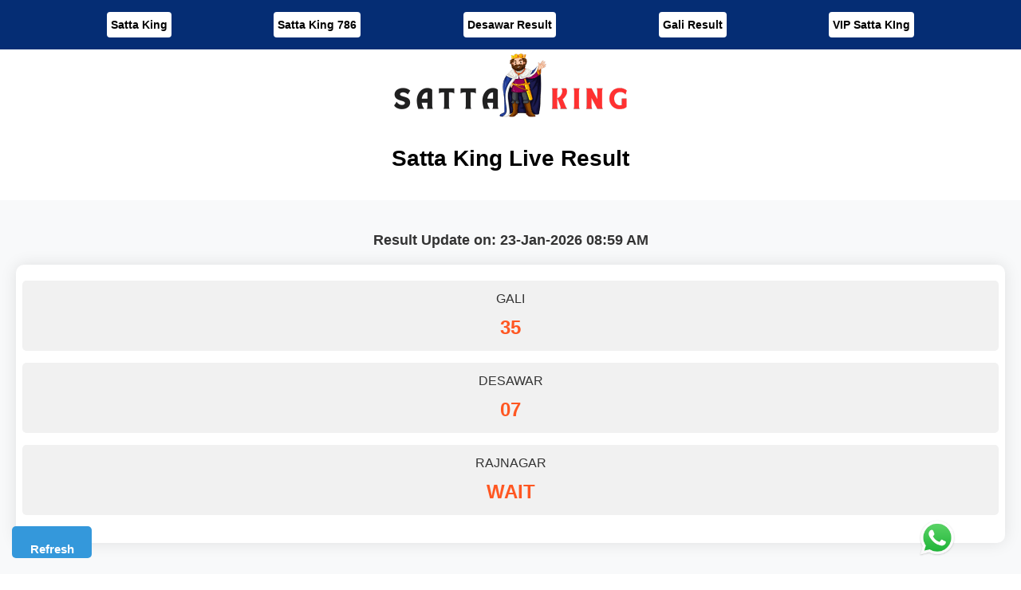

--- FILE ---
content_type: text/html; charset=UTF-8
request_url: https://satta-king.world/2021/noida-gold-result.php
body_size: 2301
content:
<!DOCTYPE html>
<html lang="en">
<head>
    <meta charset="UTF-8">
    <meta http-equiv="X-UA-Compatible" content="IE=edge">
    <meta name="viewport" content="width=device-width, initial-scale=1.0">
    <title>Noida Gold Record Chart 2021 - Satta King World</title>
    <meta name="title" content="Noida Gold Record Chart 2021 - Satta King World">
    <meta name="Description" content="History repeats itself. Dive into the 2021 Noida Gold record chart on Satta King World. Gain valuable insights from past winning numbers and make informed predictions for upcoming draws.">
    <meta name="keywords" content="Noida Gold record chart 2021,Noida Gold satta king record,Noida Gold satta king history,satta king Noida Gold pattern,Noida Gold winning numbers 2021,Noida Gold analysis,Noida Gold prediction,satta king tips,satta king strategy,ghaziabad record chart,desawar record chart,faridabad record chart,free Noida Gold record chart,Noida Gold record chart pdf,Noida Gold record chart download,satta king online,satta king result">
            <link rel="icon" href="https://satta-king.world/img/cropped-Satta-King-Icon-32x32.png" sizes="32x32" />
        <link rel="icon" href="https://satta-king.world/img/cropped-Satta-King-Icon-192x192.png" sizes="192x192" />
        <link rel="apple-touch-icon" href="https://satta-king.world/img/cropped-Satta-King-Icon-180x180.png" />
        <link rel="stylesheet" href="/assets/css/custombootstrap.css" async>
        <link rel="stylesheet" href="/assets/css/custom.css" async>
        <link rel="stylesheet" href="/assets/css/bootstrap.min.css" async>
        <link rel="stylesheet" href="/assets/css/font-awesome.min.css" async>
        <link rel="stylesheet" href="/assets/css/style.css" async>
        



    

    </head>
    <body>
      
            <header>
       <section class="satta-king-result-nav">
            <a href="https://satta-king.world/">Satta King</a>
            <a href="https://satta-king.world/satta-king-786.php">Satta King 786</a>
            <a href="https://satta-king.world/desawar-result.php">Desawar Result</a>
            <a href="https://satta-king.world/gali-result.php">Gali Result</a>
            <a href="https://satta-king.world/vip-satta-king.php">VIP Satta KIng</a>
        </section>
    </header>
        
 <div class="satta-king-logo-container">
    <div class="satta-king-logo">
      <a href="https://satta-king.world/"><img src="https://satta-king.world/img/Satta-King-2.png" alt="Satta King Logo" ></a>
    </div>
  </div>


    
    
    
    
             <div class="satta-tag"><h2> Satta King Live Result </h2></div> 
        
            <section style="margin-top: 10px;" class="satta-king-result-section">
        <div class="container-fluid">
            <div class="row">
                <div class="col-12 text-center">
                    <h3 class="satta-king-result-date">Result Update on:     23-Jan-2026 08:59 AM</h3>
                            <div class="satta-king-result-box">
                                    
	<div class="row">														
						<div class="result-box">
						<p class="result-city">GALI</p>
													<p class="result">35</p>
										</div>
							<div class="result-box">
						<p class="result-city">DESAWAR</p>
													<p class="result">07</p>
										</div>
							<div class="result-box">
						<p class="result-city">RAJNAGAR</p>
													<p class="result">WAIT</p>
										</div>
				</div>
                            </div>
                </div>
            </div>
        </div>
    </section>
    
                
        <section style="margin-bottom:10px;">
        	<div class="satta-container-fluid results_padd">
        		<div class="satta-tag">
        			<h1 style="color:black;">Noida Gold Record Chart 2021</h1>
        		</div>
        		<table class="sattakingtable-cloud">
    <thead>
        <tr>
            <th class="sattakingtable-cloud-fon">Date</th>
            <th>Jan</th>
            <th>Feb</th>
            <th>Mar</th>
            <th>Apr</th>
            <th>May</th>
            <th>Jun</th>
            <th>Jul</th>
            <th>Aug</th>
            <th>Sep</th>
            <th>Oct</th>
            <th>Nov</th>
            <th>Dec</th>
        </tr>
    </thead>
    <tbody>
        <tr>
            <td class="sattakingtable-cloud-date">1</td>
            
            <td>
                XX            </td>
            <td>
                XX            </td>
            <td>
                XX            </td>
            <td>
                XX            </td>
            <td>
                XX            </td>
            <td>
                XX            </td>
            <td>
                XX            </td>
            <td>
                XX            </td>
            <td>
                XX            </td>
            <td>
                XX            </td>
            <td>
                XX            </td>
            <td>
                XX            </td>
        </tr>
                <tr>
            <td class="sattakingtable-cloud-date">2</td>
            
            <td>
                XX            </td>
            <td>
                XX            </td>
            <td>
                XX            </td>
            <td>
                XX            </td>
            <td>
                XX            </td>
            <td>
                XX            </td>
            <td>
                XX            </td>
            <td>
                XX            </td>
            <td>
                XX            </td>
            <td>
                XX            </td>
            <td>
                XX            </td>
            <td>
                XX            </td>
        </tr>
                <tr>
            <td class="sattakingtable-cloud-date">3</td>
            
            <td>
                XX            </td>
            <td>
                XX            </td>
            <td>
                XX            </td>
            <td>
                XX            </td>
            <td>
                XX            </td>
            <td>
                XX            </td>
            <td>
                XX            </td>
            <td>
                XX            </td>
            <td>
                XX            </td>
            <td>
                XX            </td>
            <td>
                XX            </td>
            <td>
                XX            </td>
        </tr>
                <tr>
            <td class="sattakingtable-cloud-date">4</td>
            
            <td>
                XX            </td>
            <td>
                XX            </td>
            <td>
                XX            </td>
            <td>
                XX            </td>
            <td>
                XX            </td>
            <td>
                XX            </td>
            <td>
                XX            </td>
            <td>
                XX            </td>
            <td>
                XX            </td>
            <td>
                XX            </td>
            <td>
                XX            </td>
            <td>
                XX            </td>
        </tr>
                <tr>
            <td class="sattakingtable-cloud-date">5</td>
            
            <td>
                XX            </td>
            <td>
                XX            </td>
            <td>
                XX            </td>
            <td>
                XX            </td>
            <td>
                XX            </td>
            <td>
                XX            </td>
            <td>
                XX            </td>
            <td>
                XX            </td>
            <td>
                XX            </td>
            <td>
                XX            </td>
            <td>
                XX            </td>
            <td>
                XX            </td>
        </tr>
                <tr>
            <td class="sattakingtable-cloud-date">6</td>
            
            <td>
                XX            </td>
            <td>
                XX            </td>
            <td>
                XX            </td>
            <td>
                XX            </td>
            <td>
                XX            </td>
            <td>
                XX            </td>
            <td>
                XX            </td>
            <td>
                XX            </td>
            <td>
                XX            </td>
            <td>
                XX            </td>
            <td>
                XX            </td>
            <td>
                XX            </td>
        </tr>
                <tr>
            <td class="sattakingtable-cloud-date">7</td>
            
            <td>
                XX            </td>
            <td>
                XX            </td>
            <td>
                XX            </td>
            <td>
                XX            </td>
            <td>
                XX            </td>
            <td>
                XX            </td>
            <td>
                XX            </td>
            <td>
                XX            </td>
            <td>
                XX            </td>
            <td>
                XX            </td>
            <td>
                XX            </td>
            <td>
                XX            </td>
        </tr>
                <tr>
            <td class="sattakingtable-cloud-date">8</td>
            
            <td>
                XX            </td>
            <td>
                XX            </td>
            <td>
                XX            </td>
            <td>
                XX            </td>
            <td>
                XX            </td>
            <td>
                XX            </td>
            <td>
                XX            </td>
            <td>
                XX            </td>
            <td>
                XX            </td>
            <td>
                XX            </td>
            <td>
                XX            </td>
            <td>
                XX            </td>
        </tr>
                <tr>
            <td class="sattakingtable-cloud-date">9</td>
            
            <td>
                XX            </td>
            <td>
                XX            </td>
            <td>
                XX            </td>
            <td>
                XX            </td>
            <td>
                XX            </td>
            <td>
                XX            </td>
            <td>
                XX            </td>
            <td>
                XX            </td>
            <td>
                XX            </td>
            <td>
                XX            </td>
            <td>
                XX            </td>
            <td>
                XX            </td>
        </tr>
                <tr>
            <td class="sattakingtable-cloud-date">10</td>
            
            <td>
                XX            </td>
            <td>
                XX            </td>
            <td>
                XX            </td>
            <td>
                XX            </td>
            <td>
                XX            </td>
            <td>
                XX            </td>
            <td>
                XX            </td>
            <td>
                XX            </td>
            <td>
                XX            </td>
            <td>
                XX            </td>
            <td>
                XX            </td>
            <td>
                XX            </td>
        </tr>
                <tr>
            <td class="sattakingtable-cloud-date">11</td>
            
            <td>
                XX            </td>
            <td>
                XX            </td>
            <td>
                XX            </td>
            <td>
                XX            </td>
            <td>
                XX            </td>
            <td>
                XX            </td>
            <td>
                XX            </td>
            <td>
                XX            </td>
            <td>
                XX            </td>
            <td>
                XX            </td>
            <td>
                XX            </td>
            <td>
                XX            </td>
        </tr>
                <tr>
            <td class="sattakingtable-cloud-date">12</td>
            
            <td>
                XX            </td>
            <td>
                XX            </td>
            <td>
                XX            </td>
            <td>
                XX            </td>
            <td>
                XX            </td>
            <td>
                XX            </td>
            <td>
                XX            </td>
            <td>
                XX            </td>
            <td>
                XX            </td>
            <td>
                XX            </td>
            <td>
                XX            </td>
            <td>
                XX            </td>
        </tr>
                <tr>
            <td class="sattakingtable-cloud-date">13</td>
            
            <td>
                XX            </td>
            <td>
                XX            </td>
            <td>
                XX            </td>
            <td>
                XX            </td>
            <td>
                XX            </td>
            <td>
                XX            </td>
            <td>
                XX            </td>
            <td>
                XX            </td>
            <td>
                XX            </td>
            <td>
                XX            </td>
            <td>
                XX            </td>
            <td>
                XX            </td>
        </tr>
                <tr>
            <td class="sattakingtable-cloud-date">14</td>
            
            <td>
                XX            </td>
            <td>
                XX            </td>
            <td>
                XX            </td>
            <td>
                XX            </td>
            <td>
                XX            </td>
            <td>
                XX            </td>
            <td>
                XX            </td>
            <td>
                XX            </td>
            <td>
                XX            </td>
            <td>
                XX            </td>
            <td>
                XX            </td>
            <td>
                XX            </td>
        </tr>
                <tr>
            <td class="sattakingtable-cloud-date">15</td>
            
            <td>
                XX            </td>
            <td>
                XX            </td>
            <td>
                XX            </td>
            <td>
                XX            </td>
            <td>
                XX            </td>
            <td>
                XX            </td>
            <td>
                XX            </td>
            <td>
                XX            </td>
            <td>
                XX            </td>
            <td>
                XX            </td>
            <td>
                XX            </td>
            <td>
                XX            </td>
        </tr>
                <tr>
            <td class="sattakingtable-cloud-date">16</td>
            
            <td>
                XX            </td>
            <td>
                XX            </td>
            <td>
                XX            </td>
            <td>
                XX            </td>
            <td>
                XX            </td>
            <td>
                XX            </td>
            <td>
                XX            </td>
            <td>
                XX            </td>
            <td>
                XX            </td>
            <td>
                XX            </td>
            <td>
                XX            </td>
            <td>
                XX            </td>
        </tr>
                <tr>
            <td class="sattakingtable-cloud-date">17</td>
            
            <td>
                XX            </td>
            <td>
                XX            </td>
            <td>
                XX            </td>
            <td>
                XX            </td>
            <td>
                XX            </td>
            <td>
                XX            </td>
            <td>
                XX            </td>
            <td>
                XX            </td>
            <td>
                XX            </td>
            <td>
                XX            </td>
            <td>
                XX            </td>
            <td>
                XX            </td>
        </tr>
                <tr>
            <td class="sattakingtable-cloud-date">18</td>
            
            <td>
                XX            </td>
            <td>
                XX            </td>
            <td>
                XX            </td>
            <td>
                XX            </td>
            <td>
                XX            </td>
            <td>
                XX            </td>
            <td>
                XX            </td>
            <td>
                XX            </td>
            <td>
                XX            </td>
            <td>
                XX            </td>
            <td>
                XX            </td>
            <td>
                XX            </td>
        </tr>
                <tr>
            <td class="sattakingtable-cloud-date">19</td>
            
            <td>
                XX            </td>
            <td>
                XX            </td>
            <td>
                XX            </td>
            <td>
                XX            </td>
            <td>
                XX            </td>
            <td>
                XX            </td>
            <td>
                XX            </td>
            <td>
                XX            </td>
            <td>
                XX            </td>
            <td>
                XX            </td>
            <td>
                XX            </td>
            <td>
                XX            </td>
        </tr>
                <tr>
            <td class="sattakingtable-cloud-date">20</td>
            
            <td>
                XX            </td>
            <td>
                XX            </td>
            <td>
                XX            </td>
            <td>
                XX            </td>
            <td>
                XX            </td>
            <td>
                XX            </td>
            <td>
                XX            </td>
            <td>
                XX            </td>
            <td>
                XX            </td>
            <td>
                XX            </td>
            <td>
                XX            </td>
            <td>
                XX            </td>
        </tr>
                <tr>
            <td class="sattakingtable-cloud-date">21</td>
            
            <td>
                XX            </td>
            <td>
                XX            </td>
            <td>
                XX            </td>
            <td>
                XX            </td>
            <td>
                XX            </td>
            <td>
                XX            </td>
            <td>
                XX            </td>
            <td>
                XX            </td>
            <td>
                XX            </td>
            <td>
                XX            </td>
            <td>
                XX            </td>
            <td>
                XX            </td>
        </tr>
                <tr>
            <td class="sattakingtable-cloud-date">22</td>
            
            <td>
                XX            </td>
            <td>
                XX            </td>
            <td>
                XX            </td>
            <td>
                XX            </td>
            <td>
                XX            </td>
            <td>
                XX            </td>
            <td>
                XX            </td>
            <td>
                XX            </td>
            <td>
                XX            </td>
            <td>
                XX            </td>
            <td>
                XX            </td>
            <td>
                XX            </td>
        </tr>
                <tr>
            <td class="sattakingtable-cloud-date">23</td>
            
            <td>
                XX            </td>
            <td>
                XX            </td>
            <td>
                XX            </td>
            <td>
                XX            </td>
            <td>
                XX            </td>
            <td>
                XX            </td>
            <td>
                XX            </td>
            <td>
                XX            </td>
            <td>
                XX            </td>
            <td>
                XX            </td>
            <td>
                XX            </td>
            <td>
                XX            </td>
        </tr>
                <tr>
            <td class="sattakingtable-cloud-date">24</td>
            
            <td>
                XX            </td>
            <td>
                XX            </td>
            <td>
                XX            </td>
            <td>
                XX            </td>
            <td>
                XX            </td>
            <td>
                XX            </td>
            <td>
                XX            </td>
            <td>
                XX            </td>
            <td>
                XX            </td>
            <td>
                XX            </td>
            <td>
                XX            </td>
            <td>
                XX            </td>
        </tr>
                <tr>
            <td class="sattakingtable-cloud-date">25</td>
            
            <td>
                XX            </td>
            <td>
                XX            </td>
            <td>
                XX            </td>
            <td>
                XX            </td>
            <td>
                XX            </td>
            <td>
                XX            </td>
            <td>
                XX            </td>
            <td>
                XX            </td>
            <td>
                XX            </td>
            <td>
                XX            </td>
            <td>
                XX            </td>
            <td>
                XX            </td>
        </tr>
                <tr>
            <td class="sattakingtable-cloud-date">26</td>
            
            <td>
                XX            </td>
            <td>
                XX            </td>
            <td>
                XX            </td>
            <td>
                XX            </td>
            <td>
                XX            </td>
            <td>
                XX            </td>
            <td>
                XX            </td>
            <td>
                XX            </td>
            <td>
                XX            </td>
            <td>
                XX            </td>
            <td>
                XX            </td>
            <td>
                XX            </td>
        </tr>
                <tr>
            <td class="sattakingtable-cloud-date">27</td>
            
            <td>
                XX            </td>
            <td>
                XX            </td>
            <td>
                XX            </td>
            <td>
                XX            </td>
            <td>
                XX            </td>
            <td>
                XX            </td>
            <td>
                XX            </td>
            <td>
                XX            </td>
            <td>
                XX            </td>
            <td>
                XX            </td>
            <td>
                XX            </td>
            <td>
                XX            </td>
        </tr>
                <tr>
            <td class="sattakingtable-cloud-date">28</td>
            
            <td>
                XX            </td>
            <td>
                XX            </td>
            <td>
                XX            </td>
            <td>
                XX            </td>
            <td>
                XX            </td>
            <td>
                XX            </td>
            <td>
                XX            </td>
            <td>
                XX            </td>
            <td>
                XX            </td>
            <td>
                XX            </td>
            <td>
                XX            </td>
            <td>
                XX            </td>
        </tr>
                <tr>
            <td class="sattakingtable-cloud-date">29</td>
            
            <td>
                XX            </td>
            <td>
                XX            </td>
            <td>
                XX            </td>
            <td>
                XX            </td>
            <td>
                XX            </td>
            <td>
                XX            </td>
            <td>
                XX            </td>
            <td>
                XX            </td>
            <td>
                XX            </td>
            <td>
                XX            </td>
            <td>
                XX            </td>
            <td>
                XX            </td>
        </tr>
                <tr>
            <td class="sattakingtable-cloud-date">30</td>
            
            <td>
                XX            </td>
            <td>
                XX            </td>
            <td>
                XX            </td>
            <td>
                XX            </td>
            <td>
                XX            </td>
            <td>
                XX            </td>
            <td>
                XX            </td>
            <td>
                XX            </td>
            <td>
                XX            </td>
            <td>
                XX            </td>
            <td>
                XX            </td>
            <td>
                XX            </td>
        </tr>
                <tr>
            <td class="sattakingtable-cloud-date">31</td>
            
            <td>
                XX            </td>
            <td>
                XX            </td>
            <td>
                XX            </td>
            <td>
                XX            </td>
            <td>
                XX            </td>
            <td>
                XX            </td>
            <td>
                XX            </td>
            <td>
                XX            </td>
            <td>
                XX            </td>
            <td>
                XX            </td>
            <td>
                XX            </td>
            <td>
                XX            </td>
        </tr>
            </tbody>
</table>        	</div>
        </section>
        
        
        

<h3 style="text-align:center; margin-top:10px;">Satta King Chart by years</h3>
<div class="locations">
<a href="https://satta-king.world/2018">Satta King All Games Chart - 2018</a>
<a href="https://satta-king.world/2019">Satta King All Games Chart - 2019</a>
<a href="https://satta-king.world/2020">Satta King All Games Chart - 2020</a>
<a href="https://satta-king.world/2021">Satta King All Games Chart - 2021</a>
<a href="https://satta-king.world/2022">Satta King All Games Chart - 2022</a>
<a href="https://satta-king.world/2023">Satta King All Games Chart - 2023</a>
<a href="https://satta-king.world/2024">Satta King All Games Chart - 2024</a>
</div>
  <footer class="footer-main">
    <div class="container-fluid">
        <div class="row">
            <div class="col-12">
                <ul class="footer-top-link" style="display: flex; flex-wrap: wrap; justify-content: center;">
                    <li>
                        <a href="https://satta-king.world/">Home</a>
                    </li>
                    <li>
                        <a href="https://satta-king.world/blog">Blog</a>
                    </li>
                    <li>
                        <a href="https://satta-king.world/about.php">About Us</a>
                    </li>
                    <li>
                        <a href="https://satta-king.world/faq.php">FAQ's</a>
                    </li>
                    <li>
                        <a href="https://satta-king.world/terms.php">Terms & Condition</a>
                    </li>
                    <li>
                        <a href="https://satta-king.world/disclaimer.php">Disclaimer</a>
                    </li>
                    <li>
                        <a href="https://satta-king.world/privacy-policy.php">Privacy Policy</a>
                    </li>
                    <li>
                        <a href="https://satta-king.world/sitemap.xml">SiteMap</a>
                    </li>
                </ul>
            </div>
            <div class="col-12" style="text-align: center; margin-top: 10px;">
                <p class="copyright-text">© 2024 ALL RIGHT RESERVED | <a href="https://satta-king.world">Satta King World Pvt. Ltd</a></p>
<p>                Follow us on: <a href="https://www.facebook.com/satta.king.world.official/">Facebook</a> | <a href="https://in.pinterest.com/sattakingworldofficial/">Pinterest</a> | <a href="https://medium.com/@sattaking-world">Medium</a>
</p>            </div>
        </div>
    </div>
</footer>
<div class="whatsapp-popup" style="position: fixed; bottom: 20px; right: 80px;">
        <a href="https://api.whatsapp.com/send?phone=+918144866274" target="_blank">
            <img class="whatsapp-icon" src="https://satta-king.world/WhatsApp.png" alt="WhatsApp" style="width: 50px; height: 50px;">
        </a>
        
    </div>
    


    

    <button class="chatbox-refresh" onClick="if (!window.__cfRLUnblockHandlers) return false; window.location.reload();" title="refresh" data-cf-modified-b3e4d632fa524ad3dcca6678-="">Refresh</button>
    
        <script src="/cdn-cgi/scripts/7d0fa10a/cloudflare-static/rocket-loader.min.js" data-cf-settings="b3e4d632fa524ad3dcca6678-|49" defer></script><script defer src="https://static.cloudflareinsights.com/beacon.min.js/vcd15cbe7772f49c399c6a5babf22c1241717689176015" integrity="sha512-ZpsOmlRQV6y907TI0dKBHq9Md29nnaEIPlkf84rnaERnq6zvWvPUqr2ft8M1aS28oN72PdrCzSjY4U6VaAw1EQ==" data-cf-beacon='{"version":"2024.11.0","token":"061e0cafc3214866ab2a7906e8c18a74","r":1,"server_timing":{"name":{"cfCacheStatus":true,"cfEdge":true,"cfExtPri":true,"cfL4":true,"cfOrigin":true,"cfSpeedBrain":true},"location_startswith":null}}' crossorigin="anonymous"></script>
</body>
</html>    


















--- FILE ---
content_type: text/css
request_url: https://satta-king.world/assets/css/custom.css
body_size: 1380
content:
.chatbox-refresh {
    position: fixed;
    left: 15px;
    bottom: 20px;
    border-radius: 0 25px 0 25px;
    width: 100px;
    height: 25px;
    border: none;
    background: #e39102;
    color: #000000;
    font-size: 15px;
    font-weight:600;
}

.search-section {
    background: #020e50;
    text-align: center;
    border: 5px solid #cf6e33;
    border-radius: 10px;
    margin: 10px
}

.footer-search-text {
    color: red;
    font-weight: 700;
    margin: 0;
    font-size: 20px
}

.search-section p {
    color: #ffffff;
    margin: 0
}

.select {
    padding: 5px;
    width: 200px;
    text-align: center;
    font-size: 15px;
    font-weight: 700;
    border: 1px solid #000;
    border-radius: 0
}

.direct-chart {
    padding: 6px;
    width: 140px;
    font-size: 15px;
    text-align: center;
    font-weight: 650;
    color: #FFF81F;
    margin: 10px;
    background: #A80000;
}

.chart-form {
    margin-top: 20px
}

.chatbot-callbtns {
    display: flex;
    justify-content: center
}

.chatbot-callbtns .whatsapp {
    width: 125px;
    margin-right: 5px;
    background: #18be58;
    border-radius: 50px;
    padding: 2px 0;
    color: #ffffff;
    margin-top:15px;

}

.chatbot-callbtns .call_ {
    width: 100px;
    margin-left: 5px;
    background: #e30202;
    border-radius: 50px;
    padding: 2px 0;
    color: #ffffff;
    margin-top:15px;
}

.chatbox-popup aside,.chatbox-panel aside {
    font-size: 14px
}

.chatbox-popup aside>p {
    font-size: 16px
}

.chatbox-popup h1,.chatbox-panel h1 {
    margin: 0;
    font-size: 16px;
    line-height: 1;
    color: #ffffff;
    font-weight: 700
}

button.chatbox-open {
    position: fixed;
    bottom: 0;
    left: 0;
    width: 70px;
    height: 70px;
    color: #ffffff;
    background-color: #1ad03f;
    background-position: center center;
    background-repeat: no-repeat;
    box-shadow: 12px 15px 20px 0 rgba(46,61,73,.15);
    border: 0;
    border-radius: 50%;
    cursor: pointer;
    margin: 16px
}

button.chatbox-close {
    position: fixed;
    bottom: 0;
    left: 0;
    width: 52px;
    height: 52px;
    color: #ffffff;
    background-color: #0360a5;
    background-position: center center;
    background-repeat: no-repeat;
    box-shadow: 12px 15px 20px 0 rgba(46,61,73,.15);
    border: 0;
    border-radius: 50%;
    cursor: pointer;
    display: none;
    margin: 16px 16px 16px calc(2 * 16px + 65px)
}

textarea {
    box-sizing: border-box;
    width: 100%;
    margin: 0;
    height: calc(16px + 16px/2);
    padding: 0 calc(16px/2);
    font-family: inherit;
    font-size: 16px;
    line-height: calc(16px + 16px/2);
    color: #888;
    background-color: none;
    border: 0;
    outline: 0!important;
    resize: none;
    overflow: hidden
}

textarea::-moz-placeholder {
    color: #888
}

textarea:-ms-input-placeholder {
    color: #888
}

textarea::placeholder {
    color: #888
}

.chatbox-popup {
    display: flex;
    position: fixed;
    box-shadow: 5px 5px 25px 0 rgba(46,61,73,.2);
    flex-direction: column;
    display: none;
    bottom: calc(2 * 16px + 52px);
    left: 16px;
    width: 330px;
    height: auto;
    background-color: #ffffff;
    border-radius: 16px;
    z-index: 9
}

.chatbox-popup .chatbox-popup__header {
    box-sizing: border-box;
    display: flex;
    width: 100%;
    padding: 11px 16px;
    color: #ffffff;
    background-color: #ff4000;
    align-items: center;
    justify-content: space-around;
    border-top-right-radius: 12px;
    border-top-left-radius: 12px;
    height: auto
}

.chatbox-popup .chatbox-popup__header .chatbox-popup__avatar {
    margin-top: -32px;
    background-color: #e80202;
    border: 5px solid rgba(0,0,0,.1);
    border-radius: 50%;
    width: 66px;
    text-align: center
}

.chatbox-popup .chatbox-popup__main {
    box-sizing: border-box;
    width: 100%;
    padding: calc(2 * 8px) 16px;
    line-height: calc(16px + 16px/2);
    color: #1742a3;
    background: #1742a3;
    text-align: center
}

.chatbox-popup .chatbox-popup__footer {
    box-sizing: border-box;
    display: flex;
    width: 100%;
    padding: 16px;
    border-top: 1px solid #ddd;
    align-items: center;
    justify-content: space-around;
    border-bottom-right-radius: 12px;
    border-bottom-left-radius: 12px
}

.chatbox-panel {
    display: flex;
    position: absolute;
    box-shadow: 5px 5px 25px 0 rgba(46,61,73,.2);
    flex-direction: column;
    display: none;
    top: 0;
    left: 0;
    bottom: 0;
    width: 377px;
    background-color: #ffffff
}

.chatbox-panel .chatbox-panel__header {
    box-sizing: border-box;
    display: flex;
    width: 100%;
    padding: 16px;
    color: #ffffff;
    background-color: #28a745;
    align-items: center;
    justify-content: space-around;
    flex: 0 0 auto;
    height: auto
}

.chatbox-panel .chatbox-panel__main {
    box-sizing: border-box;
    width: 100%;
    padding: calc(2 * 16px) 16px;
    line-height: calc(16px + 16px/2);
    color: #888;
    text-align: center;
    flex: 1 1 auto
}

.chatbox-panel .chatbox-panel__footer {
    box-sizing: border-box;
    display: flex;
    width: 100%;
    padding: 16px;
    border-top: 1px solid #ddd;
    align-items: center;
    justify-content: space-around;
    flex: 0 0 auto
}

button.chatbox-open {
    left: inherit;
    right: 0;
    z-index: 10
}

button.chatbox-close {
    left: inherit;
    right: 0;
    margin: 16px calc(2 * 16px + 65px) 16px 16px;
    z-index: 10
}

.chatbox-popup {
    left: inherit;
    right: 16px;
    z-index: 10
}

button.chatbox-open:after {
    content: '3';
    position: absolute;
    background: red;
    width: 25px;
    height: 25px;
    line-height: 25px;
    font-size: 14px;
    border: none;
    border-radius: 100px;
    top: -5px;
    right: -5px
}

@media(max-width: 767px) {
    .gamekeyword {
        display:none!important
    }

    .btn-3 {
        margin-bottom: 30px
    }

    .sattaking {
        display: none
    }

    .header-top ul li a {
        font-size: 15px;
        color: #ffffff!important;
        padding: 7px
    }

    .header-top ul {
        display: inline-block;
        margin-bottom: 0;
        text-align: center
    }

    .header-top {
        background-color: #000
    }

    .header-top ul li {
        padding-right: 4px;
        font-size: 5px;
        background: red!important
    }
}

.blink_none,.btn-3.blink_none {
    animation: none!important
}

.btn-3.blink_none,.btn-1,.btn-2 {
    margin-right: 15px
}

@media(min-width: 768px) and (max-width:992px) {
    .btn-3.blink_none,.btn-1,.btn-2 {
        margin-right:5px;
        font-size: 11px
    }

    .gamekeyword {
        display: none!important
    }
}

@media(max-width: 540px) {
    .gamekeyword {
        display:none!important
    }

    .telegramimage {
        height: 50px;
        width: 315px;
        border-radius: 5px
    }

    .logotextdesktop {
        display: none
    }

    .sattaking {
        display: block
    }

    .pord {
        color: red;
        font-size: 13px;
        margin-bottom: 0
    }

    .liveresult {
        margin-bottom: 5px
    }

    .currenttext {
        margin-bottom: 0
    }

    .logotext {
        margin-bottom: 0;
        font-size: 20px;
        color: #ffffff;
        font-weight: 600
    }

    .sattaking {
        text-align: center;
        margin-bottom: 0;
        font-size: 25px;
        color: #000;
        background: #ffba00;
        padding: 6px
    }

    .satta-king-style1 {
        padding-top: 5px;
        padding-bottom: 5px
    }

    .satta-kingg-res h1 {
        font-size: 20px
    }

    .gamekeyword {
        color: #ffffff;
        display: block;
        font-size: 13px;
        margin-bottom: 0
    }

    .header-top {
        background-color: #000
    }

    .satta-king-livegame {
        color: #ffffff!important
    }

    .net {
        background: 0 0;
        border-radius: 0;
        min-height: 0;
        margin-bottom: 0
    }

    .satta-king-livegame {
        font-size: 30px
    }

    .header-top ul {
        display: inline-block;
        margin-bottom: 0;
        text-align: center!important;
        margin-left: 10px
    }

    .header-top ul li {
        padding: 10px 10px 10px 8px!important;
        background: red!important
    }

    .header-top {
        padding: 0
    }

    .header-top ul li a {
        font-size: 15px;
        color: #ffffff!important;
        padding: 5px 7px 5px 6px;
        border-radius: 5px
    }

    .update_result {
        border-radius: 10px;
        margin: 7px 3px
    }

    .head_resl {
        font-size: calc(1.05rem + 0.45vw)
    }

    .updt_reslult span {
        font-size: 12px;
        padding: 0 1px
    }

    .updt_reslult {
        font-size: calc(1.05rem + 0.6vw)
    }

    .telegra_ {
        padding-left: 15px;
        padding-right: 15px
    }

    .btn-3.blink_none,.btn-1,.btn-2 {
        margin-right: auto;
        display: block;
        margin-left: auto;
        margin-bottom: 10px
    }
}

@media(max-width: 375px) {
    .header-top {
        text-align:center
    }

    .header-top ul li {
        padding: 5px 4px!important;
        background: red!important
    }

    .header-top ul li a {
        font-size: 12px!important
    }

    .telegramimage {
        height: 50px;
        width: 315px;
        border-radius: 5px
    }

    .gamekeyword {
        display: none!important
    }
}

@media(max-width: 360px) {
    .header-top ul li {
        padding:5px 4px!important;
        background: red!important
    }

    .header-top ul li a {
        font-size: 12px!important
    }

    .telegramimage {
        height: 50px;
        width: 315px;
        border-radius: 5px
    }

    .gamekeyword {
        display: none!important
    }
}
/*------------Label--------*/
label {
    font-size: 20px;
    font-weight: 600;
    color: #ffffff;
    display: grid;
    align-content: center;
    margin: 5px 0px 5px;
        
}


--- FILE ---
content_type: text/css
request_url: https://satta-king.world/assets/css/bootstrap.min.css
body_size: 618
content:
@charset "UTF-8";/*!
 * Bootstrap  v5.3.0 (https://getbootstrap.com/)
 * Copyright 2011-2023 The Bootstrap Authors
 * Licensed under MIT (https://github.com/twbs/bootstrap/blob/main/LICENSE)
 */


abbr[title] {
    -webkit-text-decoration: underline dotted;
    text-decoration: underline dotted;
    cursor: help;
    -webkit-text-decoration-skip-ink: none;
    text-decoration-skip-ink: none
}

address {
    margin-bottom: 1rem;
    font-style: normal;
    line-height: inherit
}



blockquote {
    margin: 0 0 1rem
}

b,strong {
    font-weight: 600
}

.small,small {
    font-size: .875em
}

.mark,mark {
    padding: .1875em;
    background-color: var(--bs-highlight-bg)
}

sub,sup {
    position: relative;
    font-size: .75em;
    line-height: 0;
    vertical-align: baseline
}
a {
    color: rgba(var(--bs-link-color-rgb),var(--bs-link-opacity,1));
    text-decoration: underline
}

a:hover {
    --bs-link-color-rgb: var(--bs-link-hover-color-rgb)
}

a:not([href]):not([class]),a:not([href]):not([class]):hover {
    color: inherit;
    text-decoration: none
}

code,kbd,pre,samp {
    font-family: var(--bs-font-monospace);
    font-size: 1em
}

pre {
    display: block;
    margin-top: 0;
    margin-bottom: 1rem;
    overflow: auto;
    font-size: .875em
}

pre code {
    font-size: inherit;
    color: inherit;
    word-break: normal
}

code {
    font-size: .875em;
    color: var(--bs-code-color);
    word-wrap: break-word
}

a>code {
    color: inherit
}

kbd {
    padding: .1875rem .375rem;
    font-size: .875em;
    color: var(--bs-body-bg);
    background-color: var(--bs-body-color);
    border-radius: .25rem
}

kbd kbd {
    padding: 0;
    font-size: 1em
}

figure {
    margin: 0 0 1rem
}

img,svg {
    vertical-align: middle;
    width:300px;
    height:auto;
    max-width:300px;
}





::-moz-focus-inner {
    padding: 0;
    border-style: none
}

textarea {
    resize: vertical
}


textarea.form-control {
    min-height: calc(1.5em + .75rem + calc(var(--bs-border-width) * 2))
}

textarea.form-control-sm {
    min-height: calc(1.5em + .5rem + calc(var(--bs-border-width) * 2))
}

textarea.form-control-lg {
    min-height: calc(1.5em + 1rem + calc(var(--bs-border-width) * 2))
}
/*--------------------Custom Accordian--------------------*/

    .accordion {
    display: flex;
    flex-direction: column;
    width: 100%;
    max-width: 100%; /* Adjust max-width as needed */
    margin: 0 auto;
}

.accordion-item {
    border: 1px solid #ccc;
    margin-bottom: 10px;
}

.accordion-item .question {
    background-color: #202300;
    padding: 10px;
    cursor: pointer;
    color: #ffffff;
    font-weight: bold;
    display: flex;
    justify-content: space-between;
    align-items: center;
}

.accordion-item .arrow {
    font-size: 20px;
    transition: transform 0.3s ease-in-out;
}

.accordion-item .answer {
    display: none;
    padding: 10px;
    background-color: #EBFF33;
    font-weight: 600;
}

.accordion-item.active .arrow {
    transform: rotate(90deg);
}

/* Media queries for responsiveness */
@media (max-width: 767px) {
    .accordion {
        width: 100%;
    }
}
/*# sourceMappingURL=bootstrap.min.css.map */


--- FILE ---
content_type: text/css
request_url: https://satta-king.world/assets/css/style.css
body_size: 1852
content:
body {    font-family: 'Arial', sans-serif;    font-size: 16px;    line-height: 1.6;    margin: 0;    padding: 0;    overflow-x: hidden;    box-sizing: border-box;    min-height: 100vh;    height: 100%;    width: 100%;    scroll-behavior: smooth;    cursor: default;}h1, h2, h3, h4, h5, h6 {    font-weight: bold;    margin-bottom: 1rem;}a {    color: #007bff;    text-decoration: none;}a:hover {    text-decoration: underline;}.satta-king-logo-container {    text-align: center;}.satta-king-logo {    max-width: 100%;}.satta-king-logo img {    width: 80%;    height: auto;}.satta-king-marquee-container {    overflow: hidden;    white-space: nowrap;    text-align: center;    background-color: #f0f0f0;    padding: 10px;}.satta-king-marquee-text {    animation: marquee 10000s linear infinite; /* Change the duration to 10000s (10,000 seconds) */    display: inline-block;}@keyframes marquee {    0% {        transform: translateX(100%);    }    25% {        transform: translateX(-100%);    }    50% {        transform: translateX(-100%);    }    75% {        transform: translateX(100%);    }    100% {        transform: translateX(100%);    }}.satta-king-result-nav {    display: flex;    background-color: #052d74;    padding: 10px;    justify-content: space-evenly;    align-items: center;}.satta-king-result-nav a {    color: #020202;    padding: 5px;    background: white;    margin: 5px;    border-radius: 4px;    font-size: 14px;    font-weight: 600;}.satta-king-container-fluid {    max-width: 1200px;    margin: 0 auto;}.satta-king-ad-board-1 {    background: linear-gradient(45deg, #3498db, #e74c3c);    color: black;    padding: 40px 0;    text-align: center;}.satta-king-ad-board-1-box {    background-color: rgba(255, 255, 255, 0.9);    border-radius: 10px;    padding: 20px;    box-shadow: 0 0 20px rgba(0, 0, 0, 0.1);    display: inline-block;}.satta-king-ad-board-1-heading {    font-size: 24px;    margin-bottom: 10px;}.satta-king-ad-mobtext {    font-size: 18px;    margin-bottom: 10px;}.satta-king-btn-group {    margin-top: 20px;}.satta-king-btn-click {    display: inline-block;    padding: 10px 20px;    margin-right: 10px;    text-align: center;    text-decoration: none;    border-radius: 5px;    font-size: 16px;    cursor: pointer;}.satta-king-btn-whatsapp {    background-color: #25d366;    color: #fff;}.satta-king-btn-callnow {    background-color: #4caf50;    color: #fff;}@media (max-width: 768px) {    .satta-king-ad-board-1-box {        padding: 15px;    }    .satta-king-ad-board-1-heading {        font-size: 20px;    }    .satta-king-ad-mobtext {        font-size: 16px;    }    .satta-king-btn-click {        font-size: 14px;    }}.satta-king-ad-board-2 {    margin-top: 15px;    background-color: #fafafa;    padding: 40px 0;    text-align: center;}.satta-king-ad-board-2-box {    background-color: #fff;    border-radius: 10px;    padding: 20px;    box-shadow: 0 0 20px rgba(0, 0, 0, 0.1);}.satta-king-ad-board-1-heading {    color: #333;    font-size: 24px;    margin-bottom: 10px;}.satta-king-ad-mobtext {    color: #666;    font-size: 18px;    margin-bottom: 10px;}.satta-king-ad-board-3-text {    color: #333;    font-size: 16px;    margin-bottom: 10px;}.satta-king-ad-btn-group {    margin-top: 20px;}.satta-king-ad-btn-click {    display: inline-block;    padding: 10px 20px;    margin-right: 10px;    text-align: center;    text-decoration: none;    border-radius: 5px;    font-size: 16px;    cursor: pointer;}.satta-king-ad-btn-whatsapp {    background-color: #25d366;    color: #fff;}.satta-king-ad-btn-callnow {    background-color: #4caf50;    color: #fff;}.satta-king-ad-board-3 {    margin-top: 15px;    background-color: #f9f9f9;    padding: 40px 0;}.satta-king-ad-board-3-box {    background-color: #fff;    border-radius: 10px;    padding: 20px;    box-shadow: 0 0 20px rgba(0, 0, 0, 0.1);}.satta-king-ad-board-3-heading {    color: #333;    font-size: 24px;    margin-bottom: 10px;}.satta-king-ad-board-3-mobtext {    color: #666;    font-size: 18px;    margin-bottom: 10px;}.satta-king-ad-board-3-text {    color: #333;    font-size: 16px;    margin-bottom: 10px;}.satta-king-ad-board-3-btn-group {    margin-top: 20px;}.satta-king-ad-board-3-btn-click {    display: inline-block;    padding: 10px 20px;    margin-right: 10px;    text-align: center;    text-decoration: none;    border-radius: 5px;    font-size: 16px;    cursor: pointer;}.satta-king-ad-board-3-btn-whatsapp {    background-color: #25d366;    color: #fff;}.satta-king-ad-board-3-btn-callnow {    background-color: #4caf50;    color: #fff;}.satta-king-result-section {    margin-top: 10px;    background-color: #f8f9fa;    padding: 40px 0;}.satta-king-result-section .container-fluid {    text-align: center;}.satta-king-result-date {    color: #333;    font-size: 18px;    margin-bottom: 20px;}.satta-king-result-box {    background-color: #fff;    border-radius: 10px;    padding: 20px;    box-shadow: 0 0 20px rgba(0, 0, 0, 0.1);}.result-box {    background-color: #f1f1f1;    border-radius: 5px;    padding: 10px;    margin-bottom: 15px;}.result-city {    color: #333;    font-size: 16px;    margin-bottom: 5px;}.result {    color: #ff5722;    font-size: 24px;    font-weight: bold;    margin: 0;}@media (max-width: 768px) {    .satta-king-result-box {        padding: 15px;    }    .satta-king-result-date {        font-size: 16px;        margin-bottom: 15px;    }    .result-city {        font-size: 14px;        margin-bottom: 3px;    }    .result {        font-size: 20px;    }}.today-yes-satta-king-result {    margin-top: 20px;    background-color: #f8f9fa;    padding: 40px 0;    text-align: center;}.indv-result-box {    background-color: #000;    color: #fff;    border-radius: 10px;    padding: 20px;    box-shadow: 0 0 20px rgba(0, 0, 0, 0.1);    margin-bottom: 20px;}.indv-result-box h2 {    color: white;    font-size: 20px;    margin-bottom: 10px;}.yellow {    color: yellow;}.indv-result-box p {    font-size: 18px;    color: #ff00ff;    margin: 0;}@media (max-width: 768px) {    .indv-result-box {        padding: 15px;    }    .indv-result-box h2 {        font-size: 18px;        margin-bottom: 8px;    }    .indv-result-box p {        font-size: 16px;    }}.satta-king-ad-notice {    margin-top: 20px;    text-align: center;}.satta-king-ad-notice .container-fluid {    padding-right: 15px;    padding-left: 15px;    margin-right: auto;    margin-left: auto;}.satta-king-ad-notice .row {    --bs-gutter-x: 0;}.satta-king-ad-notice-box {    background-color: #f0f0f0;    padding: 20px;    border: 1px solid #ccc;    border-radius: 10px;}.satta-king-ad-notice-heading {    color: #333;}.satta-king-ad-mobtext {    color: #009688;}.satta-king-jodi-rate,.satta-king-harf-rate,.satta-king-last-time,.satta-king-time-update,.satta-king-payment-option,.satta-king-payment-method,.satta-king-result-payment,.satta-king-trusted-name,.satta-king-khaiwal-name,.satta-king-contact-number,.satta-king-honesty {    color: #555;    margin-bottom: 5px;}.satta-king-btn-group {    margin-top: 10px;}.satta-king-btn-click {    display: inline-block;    padding: 8px 15px;    font-size: 14px;    font-weight: bold;    text-align: center;    text-decoration: none;    cursor: pointer;    border-radius: 5px;    transition: background-color 0.3s ease;}.satta-king-btn-whatsapp {    background-color: #25D366;    color: #fff;}.satta-king-btn-callnow {    background-color: #128C7E;    color: #fff;}.satta-king-mirror-effect {    color: #009688;}.table-result {    margin-top: 20px;}.table-result .container-fluid {    padding-right: 15px;    padding-left: 15px;    margin-right: auto;    margin-left: auto;}.table-result .width_table {    overflow-x: auto;    margin: auto;}.table-result .table-bordered {    width: 100%;    max-width: 100%;    margin-bottom: 1rem;    background-color: transparent;}.table-result .table {    width: 100%;    margin-bottom: 1rem;    color: #212529;}.table-result thead th {    vertical-align: bottom;    border-bottom: 2px solid #dee2e6;}.table-result th {    text-align: inherit;}.table-result th, .table-result td {    padding: 1rem;    text-align: center;}.table-result .red-bg {    background-color: black;    color: #fff;}@media (max-width: 576px) {    .table-result th, .table-result td {        font-size: 0.8rem;    }}.article {    margin-top: 20px;    padding: 20px;    border-radius: 8px;    box-shadow: 0 0 10px rgba(0, 0, 0, 0.1);    background-color: #fff;}.article h2 {    color: #333;    font-size: 24px;    margin-bottom: 10px;}.article h3 {    color: #555;    font-size: 20px;    margin-bottom: 10px;}.article h4 {    color: #555;    font-size: 18px;    margin-bottom: 10px;}.article p {    color: #555;    font-size: 16px;    line-height: 1.5;    margin-bottom: 15px;}.article a {    color: #007bff;    text-decoration: none;}.article a:hover {    text-decoration: underline;}.tag {    margin-top: 20px;    padding: 20px;    border-radius: 8px;    box-shadow: 0 0 10px rgba(0, 0, 0, 0.1);    background-color: #fff;    text-align: center;}.tag h2 {    color: #333;    font-size: 24px;    margin-bottom: 10px;}.tag p {    color: #555;    font-size: 16px;    line-height: 1.5;    margin: 0;}.tag p::before {    content: "";    display: block;    height: 10px;}.tag p span {    display: inline-block;    margin: 5px;    font-size: 14px;    color: #007bff;}.locations {    display: flex;    flex-wrap: wrap;    justify-content: space-between;    padding: 20px;}.locations a {    flex-basis: calc(33.3% - 10px);    margin-bottom: 10px;    padding: 10px;    text-align: center;    text-decoration: none;    background-color: #007BFF;    color: #fff;    border-radius: 5px;    transition: background-color 0.3s;}.locations a:hover {    background-color: #0056b3;}@media screen and (max-width: 768px) {    .locations a {        flex-basis: calc(50% - 10px);     }}.container-fluid {    max-width: 100%;    padding: 0 20px;    margin: 0 auto;}.footer-main {     max-width: 100%;    background-color: #333;    color: #fff;    padding: 20px 0;}.footer-top-link {    list-style: none;    padding: 0;    display: flex;    justify-content: center;}.footer-top-link li {    margin: 0 15px;}.footer-top-link a {    color: #fff;    text-decoration: none;}.chatbox-refresh {    position: fixed;    bottom: 20px;    right: 20px;    background-color: #3498db;    color: #fff;    padding: 20px;        border: none;    cursor: pointer;    border-radius: 5px;}.chatbox-popup {    display: none;    position: fixed;    bottom: 20px;    right: 20px;    background-color: #333;    color: #fff;    width: 300px;    border-radius: 10px;}.chatbox-popup__header,.chatbox-popup__footer {    display: flex;    padding: 10px;    border-bottom: 1px solid #555;    align-items: center;}.chatbox-popup__main {    padding: 10px;}.chatbox-popup__avatar {    background-color: #3498db;    border-radius: 50%;    padding: 10px;}.chatbox-popup__main p {    text-align: justify;}.chatbox-popup__footer textarea {    width: 100%;    padding: 5px;    border: none;    border-radius: 5px;}.chatbox-popup__footer a {    color: #fff;    text-decoration: none;}.chatbox-open,.chatbox-close {    position: fixed;    bottom: 20px;    right: 20px;    background-color: #3498db;    color: #fff;    padding: 10px;    border: none;    cursor: pointer;    border-radius: 50%;}.chatbox-open {    display: block;}.chatbox-close {    display: none;}.chatbox-panel {    display: none;    position: fixed;    bottom: 20px;    right: 20px;    background-color: #333;    color: #fff;    width: 300px;    border-radius: 10px;    padding: 10px;}.chatbox-panel-close {    display: block;    cursor: pointer;    text-align: center;}@media (max-width: 600px) {    .chatbox-popup,    .chatbox-panel {        width: 100%;        border-radius: 0;        left: 0;        right: 0;    }}.blog-featured-img {    max-width: 100%;    height: auto;    width: 100%;    display: block;    margin: 0 auto;}.blogs {    display: flex;    flex-wrap: wrap;    justify-content: space-between;    margin: -15px;}.blog {    flex-basis: calc(33.33% - 30px);    margin: 15px;    text-align: center;}.blog-preview {    max-width: 100%;    height: auto;    width: 100%;    display: block;    border-radius: 8px;}h2 {    color: black;    margin-top: 10px;}.read-more {    background-color: #007BFF;    color: #fff;    border: none;    padding: 10px;    border-radius: 5px;    cursor: pointer;    transition: background-color 0.3s;}.read-more:hover {    background-color: #0056b3;}@media screen and (max-width: 1200px) {    .blog {        flex-basis: calc(50% - 30px);    }}@media screen and (max-width: 768px) {    .blog {        flex-basis: calc(100% - 30px);    }}.satta-container-fluid {    margin: 0 auto;}.satta-tag {    background-color: white;    color: #fff;    padding: 10px;    text-align: center;}.results_padd {    padding: 20px;}